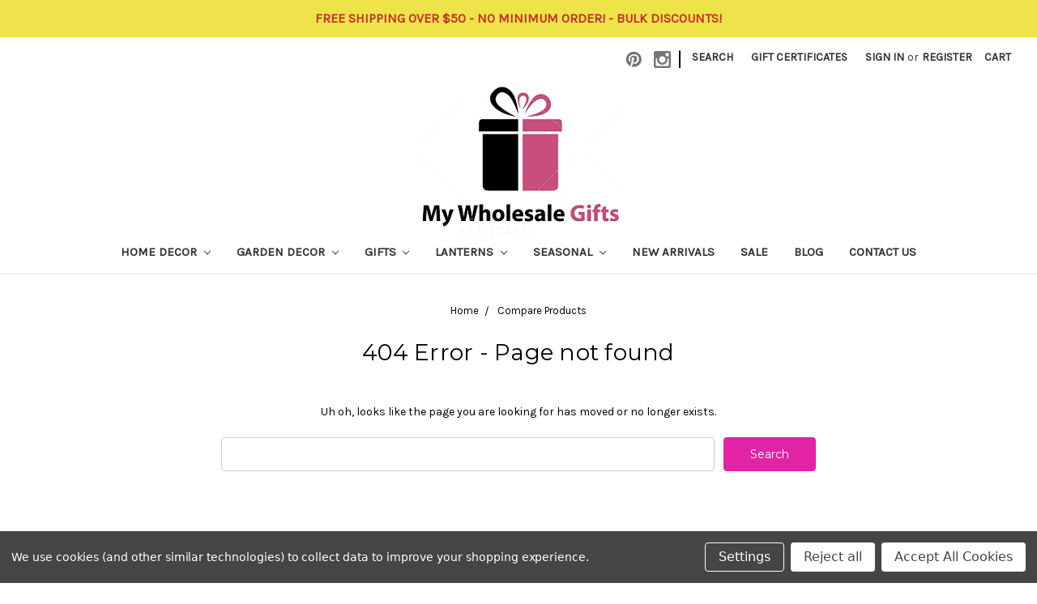

--- FILE ---
content_type: text/html; charset=UTF-8
request_url: https://mywholesalegifts.com/compare
body_size: 11450
content:
<!DOCTYPE html>
<html class="no-js" lang="en">
    <head>
        <title>Product Comparison: Compare Products</title>
        <link rel="dns-prefetch preconnect" href="https://cdn11.bigcommerce.com/s-5o48x78g3o" crossorigin><link rel="dns-prefetch preconnect" href="https://fonts.googleapis.com/" crossorigin><link rel="dns-prefetch preconnect" href="https://fonts.gstatic.com/" crossorigin>
        <meta name="keywords" content="WHOLESALE DISTRIBUTOR - WHOLESALER - WHOLESALE WAREHOUSE"><meta name='platform' content='bigcommerce.stencil' />
        
         

        <link href="https://cdn11.bigcommerce.com/s-5o48x78g3o/product_images/iv.png?t=1549337668" rel="shortcut icon">
        <meta name="viewport" content="width=device-width, initial-scale=1, maximum-scale=1">

        <script>
            // Change document class from no-js to js so we can detect this in css
            document.documentElement.className = document.documentElement.className.replace('no-js', 'js');
        </script>

        <link href="https://fonts.googleapis.com/css?family=Montserrat:400%7CKarla:400&display=swap" rel="stylesheet">
        <link data-stencil-stylesheet href="https://cdn11.bigcommerce.com/s-5o48x78g3o/stencil/3a67e100-4823-0137-6951-0242ac110002/e/f579a690-c0a8-013d-975a-2ea574bbf130/css/theme-8c878ed0-30db-0139-0a7b-0242ac11000f.css" rel="stylesheet">

        <!-- Start Tracking Code for analytics_facebook -->

<script data-bc-cookie-consent="4" type="text/plain">
!function(f,b,e,v,n,t,s){if(f.fbq)return;n=f.fbq=function(){n.callMethod?n.callMethod.apply(n,arguments):n.queue.push(arguments)};if(!f._fbq)f._fbq=n;n.push=n;n.loaded=!0;n.version='2.0';n.queue=[];t=b.createElement(e);t.async=!0;t.src=v;s=b.getElementsByTagName(e)[0];s.parentNode.insertBefore(t,s)}(window,document,'script','https://connect.facebook.net/en_US/fbevents.js');

fbq('set', 'autoConfig', 'false', '653581818404621');
fbq('dataProcessingOptions', []);
fbq('init', '653581818404621', {"external_id":"a4df46a7-9224-47a7-ab00-0f4cebdb428b"});
fbq('set', 'agent', 'bigcommerce', '653581818404621');

function trackEvents() {
    var pathName = window.location.pathname;

    fbq('track', 'PageView', {}, "");

    // Search events start -- only fire if the shopper lands on the /search.php page
    if (pathName.indexOf('/search.php') === 0 && getUrlParameter('search_query')) {
        fbq('track', 'Search', {
            content_type: 'product_group',
            content_ids: [],
            search_string: getUrlParameter('search_query')
        });
    }
    // Search events end

    // Wishlist events start -- only fire if the shopper attempts to add an item to their wishlist
    if (pathName.indexOf('/wishlist.php') === 0 && getUrlParameter('added_product_id')) {
        fbq('track', 'AddToWishlist', {
            content_type: 'product_group',
            content_ids: []
        });
    }
    // Wishlist events end

    // Lead events start -- only fire if the shopper subscribes to newsletter
    if (pathName.indexOf('/subscribe.php') === 0 && getUrlParameter('result') === 'success') {
        fbq('track', 'Lead', {});
    }
    // Lead events end

    // Registration events start -- only fire if the shopper registers an account
    if (pathName.indexOf('/login.php') === 0 && getUrlParameter('action') === 'account_created') {
        fbq('track', 'CompleteRegistration', {}, "");
    }
    // Registration events end

    

    function getUrlParameter(name) {
        var cleanName = name.replace(/[\[]/, '\[').replace(/[\]]/, '\]');
        var regex = new RegExp('[\?&]' + cleanName + '=([^&#]*)');
        var results = regex.exec(window.location.search);
        return results === null ? '' : decodeURIComponent(results[1].replace(/\+/g, ' '));
    }
}

if (window.addEventListener) {
    window.addEventListener("load", trackEvents, false)
}
</script>
<noscript><img height="1" width="1" style="display:none" alt="null" src="https://www.facebook.com/tr?id=653581818404621&ev=PageView&noscript=1&a=plbigcommerce1.2&eid="/></noscript>

<!-- End Tracking Code for analytics_facebook -->

<!-- Start Tracking Code for analytics_googleanalytics -->

<meta name="google-site-verification" content="mtwAIUXi6DNvb1-CA0wYGgJz_cXhlI2KwwA-q3H2Yrw" />
<script data-bc-cookie-consent="3" type="text/plain">

!function(e){if(!window.pintrk){window.pintrk=function()

{window.pintrk.queue.push(Array.prototype.slice.call(arguments))};var

n=window.pintrk;n.queue=[],n.version="3.0";var

t=document.createElement("script");t.async=!0,t.src=e;var

r=document.getElementsByTagName("script")[0];r.parentNode.insertBefore(t,r)}}

("https://s.pinimg.com/ct/core.js");



pintrk('load','2612695236210', { em: '%%GLOBAL_BillingEmail%%', });

pintrk('page');

</script>

<noscript>

<img height="1" width="1" style="display:none;" alt=""

src="https://ct.pinterest.com/v3/?tid=2612695236210&noscript=1" />

</noscript>
<script data-bc-cookie-consent="3" type="text/plain">

!function(e){if(!window.pintrk){window.pintrk=function()

{window.pintrk.queue.push(Array.prototype.slice.call(arguments))};var

n=window.pintrk;n.queue=[],n.version="3.0";var

t=document.createElement("script");t.async=!0,t.src=e;var

r=document.getElementsByTagName("script")[0];r.parentNode.insertBefore(t,r)}} ("https://s.pinimg.com/ct/core.js");



pintrk('load','2612695236210', { em: '%%GLOBAL_BillingEmail%%', });

pintrk('page');

</script>

<noscript>

<img height="1" width="1" style="display:none;" alt=""

src="https://ct.pinterest.com/v3/?tid=2612695236210&noscript=1" />

</noscript>



<script data-bc-cookie-consent="3" type="text/plain">

pintrk('track', 'checkout',{

value: %%ORDER_AMOUNT%%,

order_quantity:1,

order_id: %%ORDER_ID%%

});

</script>

<noscript>

<img height="1" width="1" style="display:none;" alt=""

src="https://ct.pinterest.com/v3/?tid=2612695236210&event=checkout&noscript=1"/>

</noscript>

<!-- End Tracking Code for analytics_googleanalytics -->

<!-- Start Tracking Code for analytics_siteverification -->

<script>(function(w,d,t,r,u){var f,n,i;w[u]=w[u]||[],f=function(){var o={ti:"295005879"};o.q=w[u],w[u]=new UET(o),w[u].push("pageLoad")},n=d.createElement(t),n.src=r,n.async=1,n.onload=n.onreadystatechange=function(){var s=this.readyState;s&&s!=="loaded"&&s!=="complete"||(f(),n.onload=n.onreadystatechange=null)},i=d.getElementsByTagName(t)[0],i.parentNode.insertBefore(n,i)})(window,document,"script","//bat.bing.com/bat.js","uetq");</script>

<!-- End Tracking Code for analytics_siteverification -->


<script type="text/javascript" src="https://checkout-sdk.bigcommerce.com/v1/loader.js" defer></script>
<script>window.consentManagerStoreConfig = function () { return {"storeName":"Mywholesalegifts.com","privacyPolicyUrl":"","writeKey":null,"improvedConsentManagerEnabled":true,"AlwaysIncludeScriptsWithConsentTag":true}; };</script>
<script type="text/javascript" src="https://cdn11.bigcommerce.com/shared/js/bodl-consent-32a446f5a681a22e8af09a4ab8f4e4b6deda6487.js" integrity="sha256-uitfaufFdsW9ELiQEkeOgsYedtr3BuhVvA4WaPhIZZY=" crossorigin="anonymous" defer></script>
<script type="text/javascript" src="https://cdn11.bigcommerce.com/shared/js/storefront/consent-manager-config-3013a89bb0485f417056882e3b5cf19e6588b7ba.js" defer></script>
<script type="text/javascript" src="https://cdn11.bigcommerce.com/shared/js/storefront/consent-manager-08633fe15aba542118c03f6d45457262fa9fac88.js" defer></script>
<script type="text/javascript">
var BCData = {};
</script>
<!-- Google tag (gtag.js) -->
<script data-bc-cookie-consent="4" type="text/plain" async src="https://www.googletagmanager.com/gtag/js?id=AW-16830565766">
</script>
<script data-bc-cookie-consent="4" type="text/plain">
  window.dataLayer = window.dataLayer || [];
  function gtag(){dataLayer.push(arguments);}
  gtag('js', new Date());

  gtag('config', 'AW-16830565766');
</script><script readonly id='get_store_uid' store_uid='5o48x78g3o'></script><script type='text/javascript' src='https://go.smartrmail.com/scripts/pop_up_v3_script_bc_tag_live.js?v=1.0.0'></script><!-- TikTok Pixel Code Start -->
<script data-bc-cookie-consent="4" type="text/plain">
!function (w, d, t) {
  w.TiktokAnalyticsObject=t;var ttq=w[t]=w[t]||[];ttq.methods=["page","track","identify","instances","debug","on","off","once","ready","alias","group","enableCookie","disableCookie","holdConsent","revokeConsent","grantConsent"],ttq.setAndDefer=function(t,e){t[e]=function(){t.push([e].concat(Array.prototype.slice.call(arguments,0)))}};for(var i=0;i<ttq.methods.length;i++)ttq.setAndDefer(ttq,ttq.methods[i]);ttq.instance=function(t){for(
var e=ttq._i[t]||[],n=0;n<ttq.methods.length;n++)ttq.setAndDefer(e,ttq.methods[n]);return e},ttq.load=function(e,n){var r="https://analytics.tiktok.com/i18n/pixel/events.js",o=n&&n.partner;ttq._i=ttq._i||{},ttq._i[e]=[],ttq._i[e]._u=r,ttq._t=ttq._t||{},ttq._t[e]=+new Date,ttq._o=ttq._o||{},ttq._o[e]=n||{};n=document.createElement("script")
;n.type="text/javascript",n.async=!0,n.src=r+"?sdkid="+e+"&lib="+t;e=document.getElementsByTagName("script")[0];e.parentNode.insertBefore(n,e)};


  ttq.load('D3S1HBRC77U1STIOP15G');
  ttq.page();
}(window, document, 'ttq');
</script>
<!-- TikTok Pixel Code End -->
<script nonce="">
(function () {
    var xmlHttp = new XMLHttpRequest();

    xmlHttp.open('POST', 'https://bes.gcp.data.bigcommerce.com/nobot');
    xmlHttp.setRequestHeader('Content-Type', 'application/json');
    xmlHttp.send('{"store_id":"1000412353","timezone_offset":"-4.0","timestamp":"2026-01-26T12:50:47.47768300Z","visit_id":"a2c69b25-46c6-4627-a611-d9aaf550001c","channel_id":1}');
})();
</script>

        

        
        
        
        
        
        
        
        <!-- snippet location htmlhead -->
    </head>
    <body>
        <!-- snippet location header -->
        <svg data-src="https://cdn11.bigcommerce.com/s-5o48x78g3o/stencil/3a67e100-4823-0137-6951-0242ac110002/e/f579a690-c0a8-013d-975a-2ea574bbf130/img/icon-sprite.svg" class="icons-svg-sprite"></svg>


        <div class="banners" data-banner-location="top">
   <p style="text-align: center;"><span style="font-size: 16px; color: #C5312D;"><strong>FREE SHIPPING OVER $50 - NO MINIMUM ORDER! - BULK DISCOUNTS! </strong></span></p>
</div>
<header class="header" role="banner">
    <a href="#" class="mobileMenu-toggle" data-mobile-menu-toggle="menu">
        <span class="mobileMenu-toggleIcon">Toggle menu</span>
    </a>
    <nav class="navUser">
    
    <ul class="navUser-section navUser-section--alt">
        <li class="navUser-item">
            <a class="navUser-action navUser-item--compare" href="/compare" data-compare-nav>Compare <span class="countPill countPill--positive countPill--alt"></span></a>
        </li>
            <li class="navUser-item navUser-item--social">
                    <ul class="socialLinks socialLinks--alt">
            <li class="socialLinks-item">
                    <a class="icon icon--pinterest" href="https://www.pinterest.com/mywholesalegifts/" target="_blank">
                        <svg><use xlink:href="#icon-pinterest" /></svg>
                    </a>
            </li>
            <li class="socialLinks-item">
                    <a class="icon icon--instagram" href="https://www.instagram.com/mywholesalegifts/" target="_blank">
                        <svg><use xlink:href="#icon-instagram" /></svg>
                    </a>
            </li>
    </ul>
            </li>
            <li class="navUser-item navUser-item--divider">|</li>
        <li class="navUser-item">
            <a class="navUser-action navUser-action--quickSearch" href="#" data-search="quickSearch" aria-controls="quickSearch" aria-expanded="false">Search</a>
        </li>
            <li class="navUser-item">
                <a class="navUser-action" href="/giftcertificates.php">Gift Certificates</a>
            </li>
        <li class="navUser-item navUser-item--account">
                <a class="navUser-action" href="/login.php">Sign in</a>
                    <span class="navUser-or">or</span> <a class="navUser-action" href="/login.php?action=create_account">Register</a>
        </li>
        <li class="navUser-item navUser-item--cart">
            <a
                class="navUser-action"
                data-cart-preview
                data-dropdown="cart-preview-dropdown"
                data-options="align:right"
                href="/cart.php">
                <span class="navUser-item-cartLabel">Cart</span> <span class="countPill cart-quantity"></span>
            </a>

            <div class="dropdown-menu" id="cart-preview-dropdown" data-dropdown-content aria-hidden="true"></div>
        </li>
    </ul>
    <div class="dropdown dropdown--quickSearch" id="quickSearch" aria-hidden="true" tabindex="-1" data-prevent-quick-search-close>
        <div class="container">
    <!-- snippet location forms_search -->
    <form class="form" action="/search.php">
        <fieldset class="form-fieldset">
            <div class="form-field">
                <label class="is-srOnly" for="search_query">Search</label>
                <input class="form-input" data-search-quick name="search_query" id="search_query" data-error-message="Search field cannot be empty." placeholder="Search the store" autocomplete="off">
            </div>
        </fieldset>
    </form>
    <section class="quickSearchResults" data-bind="html: results"></section>
</div>
    </div>
</nav>
 
        <div class="header-logo header-logo--center">
            <a href="https://mywholesalegifts.com/">
            <img class="header-logo-image-unknown-size" src="https://cdn11.bigcommerce.com/s-5o48x78g3o/images/stencil/original/mywholesalelogopink_1609046844__16027.original.jpg" alt="Mywholesalegifts.com" title="Mywholesalegifts.com">
</a>        </div>
    <div data-content-region="header_bottom"></div>
    <div class="navPages-container" id="menu" data-menu>
        <nav class="navPages">
    <div class="navPages-quickSearch">
        <div class="container">
    <!-- snippet location forms_search -->
    <form class="form" action="/search.php">
        <fieldset class="form-fieldset">
            <div class="form-field">
                <label class="is-srOnly" for="search_query">Search</label>
                <input class="form-input" data-search-quick name="search_query" id="search_query" data-error-message="Search field cannot be empty." placeholder="Search the store" autocomplete="off">
            </div>
        </fieldset>
    </form>
    <section class="quickSearchResults" data-bind="html: results"></section>
</div>
    </div>
    <ul class="navPages-list navPages-list-depth-max">
            <li class="navPages-item">
                    <a class="navPages-action navPages-action-depth-max has-subMenu is-root" href="https://mywholesalegifts.com/home-decor/" data-collapsible="navPages-33">
        HOME DECOR <i class="icon navPages-action-moreIcon" aria-hidden="true"><svg><use xlink:href="#icon-chevron-down" /></svg></i>
    </a>
    <div class="navPage-subMenu navPage-subMenu-horizontal" id="navPages-33" aria-hidden="true" tabindex="-1">
    <ul class="navPage-subMenu-list">
        <li class="navPage-subMenu-item-parent">
            <a class="navPage-subMenu-action navPages-action navPages-action-depth-max" href="https://mywholesalegifts.com/home-decor/">All HOME DECOR</a>
        </li>
            <li class="navPage-subMenu-item-child">
                    <a class="navPage-subMenu-action navPages-action" href="https://mywholesalegifts.com/home-decor/accent-furniture/">ACCENT FURNITURE</a>
            </li>
            <li class="navPage-subMenu-item-child">
                    <a class="navPage-subMenu-action navPages-action" href="https://mywholesalegifts.com/categories/home-decor/wholesale-mirrors.html">Wholesale Mirrors</a>
            </li>
            <li class="navPage-subMenu-item-child">
                    <a class="navPage-subMenu-action navPages-action" href="https://mywholesalegifts.com/categories/home-decor/clocks-and-calendars.html">Clocks and Calendars</a>
            </li>
            <li class="navPage-subMenu-item-child">
                    <a class="navPage-subMenu-action navPages-action" href="https://mywholesalegifts.com/home-decor/bath-accessories/">BATH ACCESSORIES</a>
            </li>
            <li class="navPage-subMenu-item-child">
                    <a class="navPage-subMenu-action navPages-action" href="https://mywholesalegifts.com/home-decor/cabin-decor/">CABIN DECOR</a>
            </li>
            <li class="navPage-subMenu-item-child">
                    <a class="navPage-subMenu-action navPages-action" href="https://mywholesalegifts.com/home-decor/candle-holders/">CANDLE HOLDERS</a>
            </li>
            <li class="navPage-subMenu-item-child">
                    <a class="navPage-subMenu-action navPages-action" href="https://mywholesalegifts.com/home-decor/candles/">CANDLES</a>
            </li>
            <li class="navPage-subMenu-item-child">
                    <a class="navPage-subMenu-action navPages-action" href="https://mywholesalegifts.com/home-decor/coastal-decor/">COASTAL DECOR</a>
            </li>
            <li class="navPage-subMenu-item-child">
                    <a class="navPage-subMenu-action navPages-action" href="https://mywholesalegifts.com/home-decor/country-home-decor/">COUNTRY HOME DECOR</a>
            </li>
            <li class="navPage-subMenu-item-child">
                    <a class="navPage-subMenu-action navPages-action" href="https://mywholesalegifts.com/home-decor/decorative-bookends/">DECORATIVE BOOKENDS</a>
            </li>
            <li class="navPage-subMenu-item-child">
                    <a class="navPage-subMenu-action navPages-action" href="https://mywholesalegifts.com/home-decor/decorative-vases/">DECORATIVE VASES</a>
            </li>
            <li class="navPage-subMenu-item-child">
                    <a class="navPage-subMenu-action navPages-action" href="https://mywholesalegifts.com/home-decor/home-decor-accents/">HOME DECOR ACCENTS</a>
            </li>
            <li class="navPage-subMenu-item-child">
                    <a class="navPage-subMenu-action navPages-action" href="https://mywholesalegifts.com/home-decor/french-decor/">FRENCH DECOR</a>
            </li>
            <li class="navPage-subMenu-item-child">
                    <a class="navPage-subMenu-action navPages-action" href="https://mywholesalegifts.com/home-decor/modern-decor/">MODERN DECOR</a>
            </li>
            <li class="navPage-subMenu-item-child">
                    <a class="navPage-subMenu-action navPages-action" href="https://mywholesalegifts.com/home-decor/picture-frames/">Picture Frames</a>
            </li>
            <li class="navPage-subMenu-item-child">
                    <a class="navPage-subMenu-action navPages-action" href="https://mywholesalegifts.com/home-decor/planters-stands/">PLANTERS/STANDS</a>
            </li>
            <li class="navPage-subMenu-item-child">
                    <a class="navPage-subMenu-action navPages-action" href="https://mywholesalegifts.com/home-decor/kitchen-items/">KITCHEN ITEMS</a>
            </li>
            <li class="navPage-subMenu-item-child">
                    <a class="navPage-subMenu-action navPages-action" href="https://mywholesalegifts.com/home-decor/rustic-farmhouse-decor/">RUSTIC FARMHOUSE DECOR</a>
            </li>
            <li class="navPage-subMenu-item-child">
                    <a class="navPage-subMenu-action navPages-action" href="https://mywholesalegifts.com/home-decor/shabby-chic-decor/">SHABBY CHIC DECOR</a>
            </li>
            <li class="navPage-subMenu-item-child">
                    <a class="navPage-subMenu-action navPages-action" href="https://mywholesalegifts.com/home-decor/statues/">STATUES</a>
            </li>
            <li class="navPage-subMenu-item-child">
                    <a class="navPage-subMenu-action navPages-action navPages-action-depth-max has-subMenu" href="https://mywholesalegifts.com/home-decor/textiles/" data-collapsible="navPages-55">
                        TEXTILES <i class="icon navPages-action-moreIcon" aria-hidden="true"><svg><use xlink:href="#icon-chevron-down" /></svg></i>
                    </a>
                    <div class="navPage-subMenu navPage-subMenu-horizontal" id="navPages-55" aria-hidden="true" tabindex="-1">
    <ul class="navPage-subMenu-list">
        <li class="navPage-subMenu-item-parent">
            <a class="navPage-subMenu-action navPages-action navPages-action-depth-max" href="https://mywholesalegifts.com/home-decor/textiles/">All TEXTILES</a>
        </li>
            <li class="navPage-subMenu-item-child">
                    <a class="navPage-subMenu-action navPages-action" href="https://mywholesalegifts.com/categories/home-decor/textiles/wholesale-area-rugs.html">Wholesale Area Rugs</a>
            </li>
            <li class="navPage-subMenu-item-child">
                    <a class="navPage-subMenu-action navPages-action" href="https://mywholesalegifts.com/categories/home-decor/textiles/wholesale-doormats.html">Wholesale Doormats</a>
            </li>
    </ul>
</div>
            </li>
            <li class="navPage-subMenu-item-child">
                    <a class="navPage-subMenu-action navPages-action" href="https://mywholesalegifts.com/home-decor/wall-decor/">WALL DECOR</a>
            </li>
            <li class="navPage-subMenu-item-child">
                    <a class="navPage-subMenu-action navPages-action" href="https://mywholesalegifts.com/home-decor/wedding-decor/">WEDDING DECOR</a>
            </li>
            <li class="navPage-subMenu-item-child">
                    <a class="navPage-subMenu-action navPages-action" href="https://mywholesalegifts.com/home-decor/wholesale-lamps/">WHOLESALE LAMPS</a>
            </li>
            <li class="navPage-subMenu-item-child">
                    <a class="navPage-subMenu-action navPages-action" href="https://mywholesalegifts.com/home-decor/wine-accessories/">WINE ACCESSORIES</a>
            </li>
            <li class="navPage-subMenu-item-child">
                    <a class="navPage-subMenu-action navPages-action" href="https://mywholesalegifts.com/home-decor/zen-home-decor/">ZEN HOME DECOR</a>
            </li>
    </ul>
</div>
            </li>
            <li class="navPages-item">
                    <a class="navPages-action navPages-action-depth-max has-subMenu is-root" href="https://mywholesalegifts.com/garden-decor/" data-collapsible="navPages-34">
        GARDEN DECOR <i class="icon navPages-action-moreIcon" aria-hidden="true"><svg><use xlink:href="#icon-chevron-down" /></svg></i>
    </a>
    <div class="navPage-subMenu navPage-subMenu-horizontal" id="navPages-34" aria-hidden="true" tabindex="-1">
    <ul class="navPage-subMenu-list">
        <li class="navPage-subMenu-item-parent">
            <a class="navPage-subMenu-action navPages-action navPages-action-depth-max" href="https://mywholesalegifts.com/garden-decor/">All GARDEN DECOR</a>
        </li>
            <li class="navPage-subMenu-item-child">
                    <a class="navPage-subMenu-action navPages-action navPages-action-depth-max has-subMenu" href="https://mywholesalegifts.com/garden-decor/garden-decorations/" data-collapsible="navPages-62">
                        GARDEN DECORATIONS <i class="icon navPages-action-moreIcon" aria-hidden="true"><svg><use xlink:href="#icon-chevron-down" /></svg></i>
                    </a>
                    <div class="navPage-subMenu navPage-subMenu-horizontal" id="navPages-62" aria-hidden="true" tabindex="-1">
    <ul class="navPage-subMenu-list">
        <li class="navPage-subMenu-item-parent">
            <a class="navPage-subMenu-action navPages-action navPages-action-depth-max" href="https://mywholesalegifts.com/garden-decor/garden-decorations/">All GARDEN DECORATIONS</a>
        </li>
            <li class="navPage-subMenu-item-child">
                    <a class="navPage-subMenu-action navPages-action" href="https://mywholesalegifts.com/categories/garden-decor/garden-decorations/garden-stepping-stones.html">Garden Stepping Stones</a>
            </li>
    </ul>
</div>
            </li>
            <li class="navPage-subMenu-item-child">
                    <a class="navPage-subMenu-action navPages-action" href="https://mywholesalegifts.com/garden-decor/bird-houses/">BIRD HOUSES</a>
            </li>
            <li class="navPage-subMenu-item-child">
                    <a class="navPage-subMenu-action navPages-action" href="https://mywholesalegifts.com/categories/garden-decor/fountains.html">FOUNTAINS</a>
            </li>
            <li class="navPage-subMenu-item-child">
                    <a class="navPage-subMenu-action navPages-action" href="https://mywholesalegifts.com/garden-decor/garden-statues/">GARDEN STATUES</a>
            </li>
            <li class="navPage-subMenu-item-child">
                    <a class="navPage-subMenu-action navPages-action" href="https://mywholesalegifts.com/garden-decor/outdoor-patio-furniture/">OUTDOOR PATIO FURNITURE</a>
            </li>
            <li class="navPage-subMenu-item-child">
                    <a class="navPage-subMenu-action navPages-action" href="https://mywholesalegifts.com/garden-decor/windchimes/">WINDCHIMES</a>
            </li>
    </ul>
</div>
            </li>
            <li class="navPages-item">
                    <a class="navPages-action navPages-action-depth-max has-subMenu is-root" href="https://mywholesalegifts.com/gifts/" data-collapsible="navPages-68">
        GIFTS <i class="icon navPages-action-moreIcon" aria-hidden="true"><svg><use xlink:href="#icon-chevron-down" /></svg></i>
    </a>
    <div class="navPage-subMenu navPage-subMenu-horizontal" id="navPages-68" aria-hidden="true" tabindex="-1">
    <ul class="navPage-subMenu-list">
        <li class="navPage-subMenu-item-parent">
            <a class="navPage-subMenu-action navPages-action navPages-action-depth-max" href="https://mywholesalegifts.com/gifts/">All GIFTS</a>
        </li>
            <li class="navPage-subMenu-item-child">
                    <a class="navPage-subMenu-action navPages-action" href="https://mywholesalegifts.com/gifts/baskets/">BASKETS</a>
            </li>
            <li class="navPage-subMenu-item-child">
                    <a class="navPage-subMenu-action navPages-action" href="https://mywholesalegifts.com/gifts/buddha-gifts/">BUDDHA GIFTS</a>
            </li>
            <li class="navPage-subMenu-item-child">
                    <a class="navPage-subMenu-action navPages-action" href="https://mywholesalegifts.com/gifts/christian-gifts/">CHRISTIAN GIFTS</a>
            </li>
            <li class="navPage-subMenu-item-child">
                    <a class="navPage-subMenu-action navPages-action" href="https://mywholesalegifts.com/gifts/collectibles/">COLLECTIBLES</a>
            </li>
            <li class="navPage-subMenu-item-child">
                    <a class="navPage-subMenu-action navPages-action" href="https://mywholesalegifts.com/gifts/dragon-gifts/">DRAGON  GIFTS</a>
            </li>
            <li class="navPage-subMenu-item-child">
                    <a class="navPage-subMenu-action navPages-action" href="https://mywholesalegifts.com/gifts/family-gifts/">FAMILY GIFTS</a>
            </li>
            <li class="navPage-subMenu-item-child">
                    <a class="navPage-subMenu-action navPages-action" href="https://mywholesalegifts.com/gifts/fantasy-gifts/">FANTASY GIFTS</a>
            </li>
            <li class="navPage-subMenu-item-child">
                    <a class="navPage-subMenu-action navPages-action" href="https://mywholesalegifts.com/gifts/figurines/">FIGURINES</a>
            </li>
            <li class="navPage-subMenu-item-child">
                    <a class="navPage-subMenu-action navPages-action" href="https://mywholesalegifts.com/gifts/gifts-for-her/">GIFTS FOR HER</a>
            </li>
            <li class="navPage-subMenu-item-child">
                    <a class="navPage-subMenu-action navPages-action" href="https://mywholesalegifts.com/gifts/gifts-for-men/">GIFTS FOR MEN</a>
            </li>
            <li class="navPage-subMenu-item-child">
                    <a class="navPage-subMenu-action navPages-action" href="https://mywholesalegifts.com/gifts/home-decor-gifts/">HOME DECOR GIFTS</a>
            </li>
            <li class="navPage-subMenu-item-child">
                    <a class="navPage-subMenu-action navPages-action" href="https://mywholesalegifts.com/gifts/home-goods/">HOME GOODS</a>
            </li>
            <li class="navPage-subMenu-item-child">
                    <a class="navPage-subMenu-action navPages-action" href="https://mywholesalegifts.com/gifts/housewarming-gifts/">HOUSEWARMING GIFTS</a>
            </li>
            <li class="navPage-subMenu-item-child">
                    <a class="navPage-subMenu-action navPages-action" href="https://mywholesalegifts.com/gifts/jewelry/">JEWELRY</a>
            </li>
            <li class="navPage-subMenu-item-child">
                    <a class="navPage-subMenu-action navPages-action" href="https://mywholesalegifts.com/gifts/mugs/">MUGS</a>
            </li>
            <li class="navPage-subMenu-item-child">
                    <a class="navPage-subMenu-action navPages-action" href="https://mywholesalegifts.com/gifts/novelty-gifts/">NOVELTY GIFTS</a>
            </li>
            <li class="navPage-subMenu-item-child">
                    <a class="navPage-subMenu-action navPages-action" href="https://mywholesalegifts.com/gifts/oil-warmers/">OIL / WAX WARMERS</a>
            </li>
            <li class="navPage-subMenu-item-child">
                    <a class="navPage-subMenu-action navPages-action" href="https://mywholesalegifts.com/gifts/pet-gifts/">PET GIFTS</a>
            </li>
            <li class="navPage-subMenu-item-child">
                    <a class="navPage-subMenu-action navPages-action" href="https://mywholesalegifts.com/gifts/toys-games/">TOYS &amp; GAMES</a>
            </li>
    </ul>
</div>
            </li>
            <li class="navPages-item">
                    <a class="navPages-action navPages-action-depth-max has-subMenu is-root" href="https://mywholesalegifts.com/lanterns/" data-collapsible="navPages-32">
        LANTERNS <i class="icon navPages-action-moreIcon" aria-hidden="true"><svg><use xlink:href="#icon-chevron-down" /></svg></i>
    </a>
    <div class="navPage-subMenu navPage-subMenu-horizontal" id="navPages-32" aria-hidden="true" tabindex="-1">
    <ul class="navPage-subMenu-list">
        <li class="navPage-subMenu-item-parent">
            <a class="navPage-subMenu-action navPages-action navPages-action-depth-max" href="https://mywholesalegifts.com/lanterns/">All LANTERNS</a>
        </li>
            <li class="navPage-subMenu-item-child">
                    <a class="navPage-subMenu-action navPages-action" href="https://mywholesalegifts.com/categories/lanterns/moroccan-lanterns.html">Moroccan Lanterns</a>
            </li>
            <li class="navPage-subMenu-item-child">
                    <a class="navPage-subMenu-action navPages-action" href="https://mywholesalegifts.com/categories/lanterns/white-lanterns.html">White Lanterns</a>
            </li>
            <li class="navPage-subMenu-item-child">
                    <a class="navPage-subMenu-action navPages-action" href="https://mywholesalegifts.com/categories/lanterns/wood-lanterns.html">Wood Lanterns</a>
            </li>
    </ul>
</div>
            </li>
            <li class="navPages-item">
                    <a class="navPages-action navPages-action-depth-max has-subMenu is-root" href="https://mywholesalegifts.com/seasonal/" data-collapsible="navPages-36">
        SEASONAL <i class="icon navPages-action-moreIcon" aria-hidden="true"><svg><use xlink:href="#icon-chevron-down" /></svg></i>
    </a>
    <div class="navPage-subMenu navPage-subMenu-horizontal" id="navPages-36" aria-hidden="true" tabindex="-1">
    <ul class="navPage-subMenu-list">
        <li class="navPage-subMenu-item-parent">
            <a class="navPage-subMenu-action navPages-action navPages-action-depth-max" href="https://mywholesalegifts.com/seasonal/">All SEASONAL</a>
        </li>
            <li class="navPage-subMenu-item-child">
                    <a class="navPage-subMenu-action navPages-action" href="https://mywholesalegifts.com/seasonal/christmas-decorations/">CHRISTMAS DECORATIONS</a>
            </li>
            <li class="navPage-subMenu-item-child">
                    <a class="navPage-subMenu-action navPages-action" href="https://mywholesalegifts.com/seasonal/easter-decorations/">EASTER DECORATIONS</a>
            </li>
            <li class="navPage-subMenu-item-child">
                    <a class="navPage-subMenu-action navPages-action" href="https://mywholesalegifts.com/seasonal/halloween/">HALLOWEEN</a>
            </li>
            <li class="navPage-subMenu-item-child">
                    <a class="navPage-subMenu-action navPages-action" href="https://mywholesalegifts.com/seasonal/valentines-day/">VALENTINES DAY</a>
            </li>
    </ul>
</div>
            </li>
            <li class="navPages-item">
                    <a class="navPages-action" href="https://mywholesalegifts.com/new-arrivals/">NEW ARRIVALS</a>
            </li>
            <li class="navPages-item">
                    <a class="navPages-action" href="https://mywholesalegifts.com/categories/sale.html">SALE</a>
            </li>
                 <li class="navPages-item navPages-item-page">
                     <a class="navPages-action" href="https://mywholesalegifts.com/pages/fulfillment-by-amazon-information.html">Fulfillment by Amazon Information</a>
                 </li>
                 <li class="navPages-item navPages-item-page">
                     <a class="navPages-action" href="https://mywholesalegifts.com/pages/dropship-information.html">Dropship Information</a>
                 </li>
                 <li class="navPages-item navPages-item-page">
                     <a class="navPages-action" href="https://mywholesalegifts.com/pages/shipping-returns.html">Shipping &amp; Returns</a>
                 </li>
                 <li class="navPages-item navPages-item-page">
                     <a class="navPages-action" href="https://mywholesalegifts.com/pages/proposition-65.html">Proposition 65</a>
                 </li>
                 <li class="navPages-item navPages-item-page">
                     <a class="navPages-action" href="https://mywholesalegifts.com/blog/">Blog</a>
                 </li>
                 <li class="navPages-item navPages-item-page">
                     <a class="navPages-action" href="https://mywholesalegifts.com/contact-us/">Contact Us</a>
                 </li>
    </ul>
    <ul class="navPages-list navPages-list--user">
            <li class="navPages-item">
                <a class="navPages-action" href="/giftcertificates.php">Gift Certificates</a>
            </li>
            <li class="navPages-item">
                <a class="navPages-action" href="/login.php">Sign in</a>
                    or <a class="navPages-action" href="/login.php?action=create_account">Register</a>
            </li>
            <li class="navPages-item">
                    <ul class="socialLinks socialLinks--alt">
            <li class="socialLinks-item">
                    <a class="icon icon--pinterest" href="https://www.pinterest.com/mywholesalegifts/" target="_blank">
                        <svg><use xlink:href="#icon-pinterest" /></svg>
                    </a>
            </li>
            <li class="socialLinks-item">
                    <a class="icon icon--instagram" href="https://www.instagram.com/mywholesalegifts/" target="_blank">
                        <svg><use xlink:href="#icon-instagram" /></svg>
                    </a>
            </li>
    </ul>
            </li>
    </ul>
</nav>
    </div>
</header>

        <div class="body" data-currency-code="USD">
     
    <div class="container">
        
<ul class="breadcrumbs" itemscope itemtype="http://schema.org/BreadcrumbList">
        <li class="breadcrumb " itemprop="itemListElement" itemscope itemtype="http://schema.org/ListItem">
                <a href="https://mywholesalegifts.com/" class="breadcrumb-label" itemprop="item"><span itemprop="name">Home</span></a>
            <meta itemprop="position" content="1" />
        </li>
        <li class="breadcrumb is-active" itemprop="itemListElement" itemscope itemtype="http://schema.org/ListItem">
                <meta itemprop="item" content="https://mywholesalegifts.com/compare">
                <span class="breadcrumb-label" itemprop="name">Compare Products</span>
            <meta itemprop="position" content="2" />
        </li>
</ul>

<main class="page">
    <section class="page-content page-content--centered">
        <h1 class="page-heading">404 Error - Page not found</h1>
        <p class="u-textAlignCenter">
            Uh oh, looks like the page you are looking for has moved or no longer exists.
        </p>

        <!-- snippet location forms_search -->
<form class="form"  action="/search.php">
    <fieldset class="form-fieldset">
        <div class="form-field">
            <label class="form-label is-srOnly" for="search_query_adv">Search Keyword:</label>
            <div class="form-prefixPostfix wrap">
                <input class="form-input" id="search_query_adv" name="search_query_adv" value="">
                <input class="button button--primary form-prefixPostfix-button--postfix" type="submit" value="Search">
            </div>
        </div>
    </fieldset>
</form>
    </section>
</main>


    </div>
    <div id="modal" class="modal" data-reveal data-prevent-quick-search-close>
    <a href="#" class="modal-close" aria-label="Close" role="button">
        <span aria-hidden="true">&#215;</span>
    </a>
    <div class="modal-content"></div>
    <div class="loadingOverlay"></div>
</div>
    <div id="alert-modal" class="modal modal--alert modal--small" data-reveal data-prevent-quick-search-close>
    <div class="swal2-icon swal2-error swal2-animate-error-icon"><span class="swal2-x-mark swal2-animate-x-mark"><span class="swal2-x-mark-line-left"></span><span class="swal2-x-mark-line-right"></span></span></div>

    <div class="modal-content"></div>

    <div class="button-container"><button type="button" class="confirm button" data-reveal-close>OK</button></div>
</div>
</div>
        <footer class="footer" role="contentinfo">
    <div class="container">
        <section class="footer-info">
            <article class="footer-info-col footer-info-col--small" data-section-type="footer-webPages">
                <h5 class="footer-info-heading">Navigate</h5>
                <ul class="footer-info-list">
                        <li>
                            <a href="https://mywholesalegifts.com/pages/fulfillment-by-amazon-information.html">Fulfillment by Amazon Information</a>
                        </li>
                        <li>
                            <a href="https://mywholesalegifts.com/pages/dropship-information.html">Dropship Information</a>
                        </li>
                        <li>
                            <a href="https://mywholesalegifts.com/pages/shipping-returns.html">Shipping &amp; Returns</a>
                        </li>
                        <li>
                            <a href="https://mywholesalegifts.com/pages/proposition-65.html">Proposition 65</a>
                        </li>
                        <li>
                            <a href="https://mywholesalegifts.com/blog/">Blog</a>
                        </li>
                        <li>
                            <a href="https://mywholesalegifts.com/contact-us/">Contact Us</a>
                        </li>
                    <li>
                        <a href="/sitemap.php">Sitemap</a>
                    </li>
                </ul>
            </article>

            <article class="footer-info-col footer-info-col--small" data-section-type="footer-categories">
                <h5 class="footer-info-heading">Categories</h5>
                <ul class="footer-info-list">
                        <li>
                            <a href="https://mywholesalegifts.com/home-decor/">HOME DECOR</a>
                        </li>
                        <li>
                            <a href="https://mywholesalegifts.com/garden-decor/">GARDEN DECOR</a>
                        </li>
                        <li>
                            <a href="https://mywholesalegifts.com/gifts/">GIFTS</a>
                        </li>
                        <li>
                            <a href="https://mywholesalegifts.com/lanterns/">LANTERNS</a>
                        </li>
                        <li>
                            <a href="https://mywholesalegifts.com/seasonal/">SEASONAL</a>
                        </li>
                        <li>
                            <a href="https://mywholesalegifts.com/new-arrivals/">NEW ARRIVALS</a>
                        </li>
                        <li>
                            <a href="https://mywholesalegifts.com/categories/sale.html">SALE</a>
                        </li>
                </ul>
            </article>

            <article class="footer-info-col footer-info-col--small" data-section-type="footer-brands">
                <h5 class="footer-info-heading">Popular Brands</h5>
                <ul class="footer-info-list">
                        <li>
                            <a href="https://mywholesalegifts.com/accent-plus/">Accent Plus</a>
                        </li>
                        <li>
                            <a href="https://mywholesalegifts.com/gallery-of-light/">Gallery of Light</a>
                        </li>
                        <li>
                            <a href="https://mywholesalegifts.com/summerfield-terrace/">Summerfield Terrace</a>
                        </li>
                        <li>
                            <a href="https://mywholesalegifts.com/songbird-valley/">Songbird Valley</a>
                        </li>
                        <li>
                            <a href="https://mywholesalegifts.com/dragon-crest/">Dragon Crest</a>
                        </li>
                        <li>
                            <a href="https://mywholesalegifts.com/fragrance-foundry/">Fragrance Foundry</a>
                        </li>
                        <li>
                            <a href="https://mywholesalegifts.com/cascading-fountains/">Cascading Fountains</a>
                        </li>
                        <li>
                            <a href="https://mywholesalegifts.com/nikki-chu/">Nikki Chu</a>
                        </li>
                        <li>
                            <a href="https://mywholesalegifts.com/wings-of-devotion/">Wings of Devotion</a>
                        </li>
                        <li>
                            <a href="https://mywholesalegifts.com/christmas-collection/">Christmas Collection</a>
                        </li>
                    <li><a href="https://mywholesalegifts.com/brands/">View All</a></li>
                </ul>
            </article>

            <article class="footer-info-col footer-info-col--small" data-section-type="storeInfo">
                <h5 class="footer-info-heading">Info</h5>
                <address>cs@mywholesalegifts.com<br>
Service Hours Monday-Friday: 9:00 a.m. - 5 p.m. EST.</address>
            </article>

            <article class="footer-info-col" data-section-type="newsletterSubscription">
                    <h5 class="footer-info-heading">Subscribe to our newsletter</h5>
<p>Get the latest updates on new products and upcoming sales</p>

<form class="form" action="/subscribe.php" method="post">
    <fieldset class="form-fieldset">
        <input type="hidden" name="action" value="subscribe">
        <input type="hidden" name="nl_first_name" value="bc">
        <input type="hidden" name="check" value="1">
        <div class="form-field">
            <label class="form-label is-srOnly" for="nl_email">Email Address</label>
            <div class="form-prefixPostfix wrap">
                <input class="form-input" id="nl_email" name="nl_email" type="email" value="" placeholder="Your email address">
                <input class="button button--primary form-prefixPostfix-button--postfix" type="submit" value="Subscribe">
            </div>
        </div>
    </fieldset>
</form>
                        <div class="footer-payment-icons">
                <svg class="footer-payment-icon"><use xlink:href="#icon-logo-american-express"></use></svg>
                <svg class="footer-payment-icon"><use xlink:href="#icon-logo-discover"></use></svg>
                <svg class="footer-payment-icon"><use xlink:href="#icon-logo-mastercard"></use></svg>
                <svg class="footer-payment-icon"><use xlink:href="#icon-logo-paypal"></use></svg>
                <svg class="footer-payment-icon"><use xlink:href="#icon-logo-visa"></use></svg>
        </div>
            </article>
        </section>
            <div class="footer-copyright">
                <p class="powered-by">&copy; 2026 Mywholesalegifts.com </p>
            </div>
    </div>
</footer>

        <script>window.__webpack_public_path__ = "https://cdn11.bigcommerce.com/s-5o48x78g3o/stencil/3a67e100-4823-0137-6951-0242ac110002/e/f579a690-c0a8-013d-975a-2ea574bbf130/dist/";</script>
        <script src="https://cdn11.bigcommerce.com/s-5o48x78g3o/stencil/3a67e100-4823-0137-6951-0242ac110002/e/f579a690-c0a8-013d-975a-2ea574bbf130/dist/theme-bundle.main.js"></script>
        <script>
            // Exported in app.js
            window.stencilBootstrap("compare", "{\"themeSettings\":{\"optimizedCheckout-formChecklist-color\":\"#333333\",\"homepage_new_products_column_count\":4,\"card--alternate-color--hover\":\"#ffffff\",\"optimizedCheckout-colorFocus\":\"#EDCEE9\",\"fontSize-root\":14,\"show_accept_amex\":true,\"optimizedCheckout-buttonPrimary-borderColorDisabled\":\"transparent\",\"homepage_top_products_count\":12,\"paymentbuttons-paypal-size\":\"small\",\"optimizedCheckout-buttonPrimary-backgroundColorActive\":\"#000000\",\"brandpage_products_per_page\":20,\"color-secondaryDarker\":\"#cccccc\",\"navUser-color\":\"#333333\",\"color-textBase--active\":\"#757575\",\"social_icon_placement_bottom\":\"bottom_none\",\"show_powered_by\":false,\"fontSize-h4\":20,\"checkRadio-borderColor\":\"#cccccc\",\"color-primaryDarker\":\"#333333\",\"optimizedCheckout-buttonPrimary-colorHover\":\"#ffffff\",\"brand_size\":\"190x250\",\"optimizedCheckout-logo-position\":\"left\",\"optimizedCheckout-discountBanner-backgroundColor\":\"#e5e5e5\",\"color-textLink--hover\":\"#000000\",\"pdp-sale-price-label\":\"Now:\",\"optimizedCheckout-buttonSecondary-backgroundColorHover\":\"#E223A5\",\"optimizedCheckout-headingPrimary-font\":\"Google_Montserrat_400\",\"logo_size\":\"original\",\"optimizedCheckout-formField-backgroundColor\":\"#DDDDDD\",\"footer-backgroundColor\":\"#EDCEE9\",\"navPages-color\":\"#333333\",\"productpage_reviews_count\":12,\"optimizedCheckout-step-borderColor\":\"#dddddd\",\"show_accept_paypal\":true,\"paymentbuttons-paypal-label\":\"checkout\",\"paymentbuttons-paypal-shape\":\"pill\",\"optimizedCheckout-discountBanner-textColor\":\"#333333\",\"optimizedCheckout-backgroundImage-size\":\"1000x400\",\"pdp-retail-price-label\":\"MSRP:\",\"optimizedCheckout-buttonPrimary-font\":\"Google_Karla_400\",\"carousel-dot-color\":\"#333333\",\"button--disabled-backgroundColor\":\"#cccccc\",\"blockquote-cite-font-color\":\"#999999\",\"optimizedCheckout-formField-shadowColor\":\"#e5e5e5\",\"categorypage_products_per_page\":20,\"container-fill-base\":\"#ffffff\",\"paymentbuttons-paypal-layout\":\"horizontal\",\"homepage_featured_products_column_count\":4,\"button--default-color\":\"#000000\",\"pace-progress-backgroundColor\":\"#999999\",\"color-textLink--active\":\"#757575\",\"optimizedCheckout-loadingToaster-backgroundColor\":\"#333333\",\"color-textHeading\":\"#000000\",\"show_accept_discover\":true,\"optimizedCheckout-formField-errorColor\":\"#d14343\",\"spinner-borderColor-dark\":\"#999999\",\"restrict_to_login\":false,\"input-font-color\":\"#000000\",\"carousel-title-color\":\"#444444\",\"select-bg-color\":\"#ffffff\",\"show_accept_mastercard\":true,\"color_text_product_sale_badges\":\"#ffffff\",\"optimizedCheckout-link-font\":\"Google_Karla_400\",\"homepage_show_carousel_arrows\":true,\"carousel-arrow-bgColor\":\"#EDCEE9\",\"color_hover_product_sale_badges\":\"#000000\",\"card--alternate-borderColor\":\"#ffffff\",\"homepage_new_products_count\":12,\"button--disabled-color\":\"#ffffff\",\"color-primaryDark\":\"#666666\",\"color-grey\":\"#999999\",\"body-font\":\"Google_Karla_400\",\"optimizedCheckout-step-textColor\":\"#ffffff\",\"optimizedCheckout-buttonPrimary-borderColorActive\":\"transparent\",\"navPages-subMenu-backgroundColor\":\"#EDCEE9\",\"button--primary-backgroundColor\":\"#E223A5\",\"optimizedCheckout-formField-borderColor\":\"#333333\",\"checkRadio-color\":\"#333333\",\"show_product_dimensions\":true,\"optimizedCheckout-link-color\":\"#E223A5\",\"card-figcaption-button-background\":\"#ffffff\",\"icon-color-hover\":\"#999999\",\"button--default-borderColor\":\"#EDCEE9\",\"optimizedCheckout-headingSecondary-font\":\"Google_Montserrat_400\",\"headings-font\":\"Google_Montserrat_400\",\"label-backgroundColor\":\"#cccccc\",\"button--primary-backgroundColorHover\":\"#E223A5\",\"pdp-non-sale-price-label\":\"Was:\",\"button--disabled-borderColor\":\"transparent\",\"label-color\":\"#ffffff\",\"optimizedCheckout-headingSecondary-color\":\"#333333\",\"select-arrow-color\":\"#757575\",\"logo_fontSize\":42,\"alert-backgroundColor\":\"#ffffff\",\"optimizedCheckout-logo-size\":\"250x100\",\"default_image_brand\":\"/assets/img/BrandDefault.gif\",\"card-title-color\":\"#000000\",\"product_list_display_mode\":\"grid\",\"optimizedCheckout-link-hoverColor\":\"#E223A5\",\"fontSize-h5\":15,\"product_size\":\"500x659\",\"paymentbuttons-paypal-color\":\"gold\",\"homepage_show_carousel\":true,\"optimizedCheckout-body-backgroundColor\":\"#ffffff\",\"carousel-arrow-borderColor\":\"#EDCEE9\",\"button--default-borderColorActive\":\"#EDCEE9\",\"header-backgroundColor\":\"#ffffff\",\"paymentbuttons-paypal-tagline\":true,\"color-greyDarkest\":\"#000000\",\"color_badge_product_sale_badges\":\"#007dc6\",\"price_ranges\":false,\"productpage_videos_count\":8,\"color-greyDark\":\"#666666\",\"optimizedCheckout-buttonSecondary-borderColorHover\":\"#E223A5\",\"optimizedCheckout-discountBanner-iconColor\":\"#333333\",\"optimizedCheckout-buttonSecondary-borderColor\":\"#EDCEE9\",\"optimizedCheckout-loadingToaster-textColor\":\"#ffffff\",\"optimizedCheckout-buttonPrimary-colorDisabled\":\"#ffffff\",\"optimizedCheckout-formField-placeholderColor\":\"#999999\",\"navUser-color-hover\":\"#757575\",\"icon-ratingFull\":\"#757575\",\"default_image_gift_certificate\":\"/assets/img/GiftCertificate.png\",\"color-textBase--hover\":\"#000000\",\"color-errorLight\":\"#ffdddd\",\"social_icon_placement_top\":true,\"blog_size\":\"190x250\",\"shop_by_price_visibility\":false,\"optimizedCheckout-buttonSecondary-colorActive\":\"#000000\",\"optimizedCheckout-orderSummary-backgroundColor\":\"#EBCEED\",\"color-warningLight\":\"#fffdea\",\"show_product_weight\":true,\"button--default-colorActive\":\"#000000\",\"color-info\":\"#666666\",\"optimizedCheckout-formChecklist-backgroundColorSelected\":\"#f5f5f5\",\"show_product_quick_view\":false,\"button--default-borderColorHover\":\"#EDCEE9\",\"card--alternate-backgroundColor\":\"#ffffff\",\"hide_content_navigation\":false,\"pdp-price-label\":\"Wholesale:\",\"show_copyright_footer\":true,\"swatch_option_size\":\"22x22\",\"optimizedCheckout-orderSummary-borderColor\":\"#EDCEE9\",\"optimizedCheckout-show-logo\":\"none\",\"carousel-description-color\":\"#333333\",\"optimizedCheckout-formChecklist-backgroundColor\":\"#ffffff\",\"fontSize-h2\":25,\"optimizedCheckout-step-backgroundColor\":\"#757575\",\"optimizedCheckout-headingPrimary-color\":\"#333333\",\"color-textBase\":\"#000000\",\"color-warning\":\"#f1a500\",\"productgallery_size\":\"500x659\",\"alert-color\":\"#333333\",\"shop_by_brand_show_footer\":true,\"card-figcaption-button-color\":\"#000000\",\"searchpage_products_per_page\":20,\"color-textSecondary--active\":\"#333333\",\"optimizedCheckout-formField-inputControlColor\":\"#E223A5\",\"optimizedCheckout-contentPrimary-color\":\"#333333\",\"optimizedCheckout-buttonSecondary-font\":\"Google_Karla_400\",\"storeName-color\":\"#d14343\",\"optimizedCheckout-backgroundImage\":\"\",\"form-label-font-color\":\"#000000\",\"color-greyLightest\":\"#e5e5e5\",\"optimizedCheckout-header-backgroundColor\":\"#F5F5F5\",\"productpage_related_products_count\":12,\"optimizedCheckout-buttonSecondary-backgroundColorActive\":\"#E223A5\",\"color-textLink\":\"#000000\",\"color-greyLighter\":\"#cccccc\",\"color-secondaryDark\":\"#e5e5e5\",\"fontSize-h6\":13,\"paymentbuttons-paypal-fundingicons\":false,\"carousel-arrow-color\":\"#757575\",\"productpage_similar_by_views_count\":12,\"loadingOverlay-backgroundColor\":\"#ffffff\",\"optimizedCheckout-buttonPrimary-color\":\"#ffffff\",\"input-bg-color\":\"#ffffff\",\"navPages-subMenu-separatorColor\":\"#cccccc\",\"navPages-color-hover\":\"#757575\",\"color-infoLight\":\"#dfdfdf\",\"product_sale_badges\":\"none\",\"default_image_product\":\"/assets/img/ProductDefault.gif\",\"navUser-dropdown-borderColor\":\"#cccccc\",\"optimizedCheckout-buttonPrimary-colorActive\":\"#ffffff\",\"color-greyMedium\":\"#757575\",\"optimizedCheckout-formChecklist-borderColor\":\"#EDCEE9\",\"fontSize-h1\":28,\"homepage_featured_products_count\":12,\"color-greyLight\":\"#999999\",\"optimizedCheckout-logo\":\"\",\"icon-ratingEmpty\":\"#cccccc\",\"show_product_details_tabs\":true,\"icon-color\":\"#757575\",\"overlay-backgroundColor\":\"#333333\",\"input-border-color-active\":\"#999999\",\"container-fill-dark\":\"#e5e5e5\",\"optimizedCheckout-buttonPrimary-backgroundColorDisabled\":\"#cccccc\",\"button--primary-color\":\"#ffffff\",\"optimizedCheckout-buttonPrimary-borderColorHover\":\"transparent\",\"color-successLight\":\"#d5ffd8\",\"color-greyDarker\":\"#333333\",\"show_product_quantity_box\":true,\"color-success\":\"#008a06\",\"optimizedCheckout-header-borderColor\":\"#dddddd\",\"zoom_size\":\"1280x1280\",\"color-white\":\"#ffffff\",\"optimizedCheckout-buttonSecondary-backgroundColor\":\"#E223A5\",\"productview_thumb_size\":\"50x50\",\"fontSize-h3\":22,\"spinner-borderColor-light\":\"#ffffff\",\"geotrust_ssl_common_name\":\"\",\"carousel-bgColor\":\"#EDCEE9\",\"carousel-dot-color-active\":\"#757575\",\"input-border-color\":\"#cccccc\",\"optimizedCheckout-buttonPrimary-backgroundColor\":\"#E223A5\",\"color-secondary\":\"#ffffff\",\"button--primary-backgroundColorActive\":\"#EDCEE9\",\"color-textSecondary--hover\":\"#333333\",\"color-whitesBase\":\"#e5e5e5\",\"body-bg\":\"#ffffff\",\"dropdown--quickSearch-backgroundColor\":\"#e5e5e5\",\"optimizedCheckout-contentSecondary-font\":\"Google_Karla_400\",\"navUser-dropdown-backgroundColor\":\"#ffffff\",\"color-primary\":\"#FFFFFF\",\"optimizedCheckout-contentPrimary-font\":\"Google_Karla_400\",\"homepage_top_products_column_count\":4,\"supported_card_type_icons\":[\"american_express\",\"diners\",\"discover\",\"mastercard\",\"visa\"],\"navigation_design\":\"alternate\",\"optimizedCheckout-formField-textColor\":\"#333333\",\"color-black\":\"#ffffff\",\"optimizedCheckout-buttonSecondary-colorHover\":\"#F5F5F5\",\"button--primary-colorActive\":\"#ffffff\",\"homepage_stretch_carousel_images\":true,\"optimizedCheckout-contentSecondary-color\":\"#757575\",\"card-title-color-hover\":\"#000000\",\"applePay-button\":\"black\",\"thumb_size\":\"100x100\",\"optimizedCheckout-buttonPrimary-borderColor\":\"#EDCEE9\",\"navUser-indicator-backgroundColor\":\"#333333\",\"optimizedCheckout-buttonSecondary-borderColorActive\":\"#757575\",\"optimizedCheckout-header-textColor\":\"#333333\",\"optimizedCheckout-show-backgroundImage\":false,\"color-primaryLight\":\"#999999\",\"show_accept_visa\":true,\"logo-position\":\"center\",\"show_product_reviews_tabs\":true,\"carousel-dot-bgColor\":\"#EDCEE9\",\"optimizedCheckout-form-textColor\":\"#666666\",\"optimizedCheckout-buttonSecondary-color\":\"#F5F5F5\",\"geotrust_ssl_seal_size\":\"M\",\"button--icon-svg-color\":\"#757575\",\"alert-color-alt\":\"#ffffff\",\"button--default-colorHover\":\"#000000\",\"checkRadio-backgroundColor\":\"#F5F5F5\",\"optimizedCheckout-buttonPrimary-backgroundColorHover\":\"#E223A5\",\"input-disabled-bg\":\"#ffffff\",\"dropdown--wishList-backgroundColor\":\"#ffffff\",\"container-border-global-color-base\":\"#e5e5e5\",\"productthumb_size\":\"100x100\",\"button--primary-colorHover\":\"#ffffff\",\"color-error\":\"#cc4749\",\"homepage_blog_posts_count\":3,\"color-textSecondary\":\"#000000\",\"gallery_size\":\"300x300\"},\"genericError\":\"Oops! Something went wrong.\",\"maintenanceMode\":[],\"urls\":{\"home\":\"https://mywholesalegifts.com/\",\"account\":{\"index\":\"/account.php\",\"orders\":{\"all\":\"/account.php?action=order_status\",\"completed\":\"/account.php?action=view_orders\",\"save_new_return\":\"/account.php?action=save_new_return\"},\"update_action\":\"/account.php?action=update_account\",\"returns\":\"/account.php?action=view_returns\",\"addresses\":\"/account.php?action=address_book\",\"inbox\":\"/account.php?action=inbox\",\"send_message\":\"/account.php?action=send_message\",\"add_address\":\"/account.php?action=add_shipping_address\",\"wishlists\":{\"all\":\"/wishlist.php\",\"add\":\"/wishlist.php?action=addwishlist\",\"edit\":\"/wishlist.php?action=editwishlist\",\"delete\":\"/wishlist.php?action=deletewishlist\"},\"details\":\"/account.php?action=account_details\",\"recent_items\":\"/account.php?action=recent_items\"},\"brands\":\"https://mywholesalegifts.com/brands/\",\"gift_certificate\":{\"purchase\":\"/giftcertificates.php\",\"redeem\":\"/giftcertificates.php?action=redeem\",\"balance\":\"/giftcertificates.php?action=balance\"},\"auth\":{\"login\":\"/login.php\",\"check_login\":\"/login.php?action=check_login\",\"create_account\":\"/login.php?action=create_account\",\"save_new_account\":\"/login.php?action=save_new_account\",\"forgot_password\":\"/login.php?action=reset_password\",\"send_password_email\":\"/login.php?action=send_password_email\",\"save_new_password\":\"/login.php?action=save_new_password\",\"logout\":\"/login.php?action=logout\"},\"product\":{\"post_review\":\"/postreview.php\"},\"cart\":\"/cart.php\",\"checkout\":{\"single_address\":\"/checkout\",\"multiple_address\":\"/checkout.php?action=multiple\"},\"rss\":{\"products\":[]},\"contact_us_submit\":\"/pages.php?action=sendContactForm\",\"search\":\"/search.php\",\"compare\":\"/compare\",\"sitemap\":\"/sitemap.php\",\"subscribe\":{\"action\":\"/subscribe.php\"}},\"secureBaseUrl\":\"https://mywholesalegifts.com\",\"cartId\":null,\"template\":\"pages/errors/404\"}").load();
        </script>

        <script type="text/javascript" src="https://cdn11.bigcommerce.com/shared/js/csrf-protection-header-5eeddd5de78d98d146ef4fd71b2aedce4161903e.js"></script>
<script data-bc-cookie-consent="4" type="text/plain">(function(w,d,t,r,u){var f,n,i;w[u]=w[u]||[],f=function(){var o={ti:"26053175"};o.q=w[u],w[u]=new UET(o),w[u].push("pageLoad")},n=d.createElement(t),n.src=r,n.async=1,n.onload=n.onreadystatechange=function(){var s=this.readyState;s&&s!=="loaded"&&s!=="complete"||(f(),n.onload=n.onreadystatechange=null)},i=d.getElementsByTagName(t)[0],i.parentNode.insertBefore(n,i)})(window,document,"script","//bat.bing.com/bat.js","uetq");</script><style>
.card .card-text span.price-now-label  + .price {
color: #ff0000;
}
</style>

<style>
  #menu .navPages-item a[href*="/pages/proposition-65.html" ] {
    display: none !important;
  }
</style>
<style>
  #menu .navPages-item a[href*="/pages/dropship-information.html" ] {
    display: none !important;
  }
</style>
<style>
  #menu .navPages-item a[href*="/pages/fulfillment-by-amazon-information.html" ] {
    display: none !important;
  }
</style>

<style>
  #menu .navPages-item a[href*="/pages/shipping-returns.html" ] {
    display: none !important;
  }
</style>

<style>
@media (min-width: 1261px) {
 .productView-description {
 width: 100%;
 float: none;
}
}
</style>


<style>
@media (min-width: 801px) {
    .page-sidebar+.page-content .productGrid .product {
        width: 25%;
    }
    .page-sidebar+.page-content {
        width: 100%;
    }
}
</style>
<script type="text/javascript" src="https://cdn.ywxi.net/js/1.js" async></script>

<style>
    .banners {
        background-color: #EEE44A;
    }
</style>
<style>
@media (min-width: 800px) {
.header-logo {
    margin-top: 0;
    margin-bottom: 0;
}
}
</style>

<script>(function(w,d,t,r,u){var f,n,i;w[u]=w[u]||[],f=function(){var o={ti:"26053175"};o.q=w[u],w[u]=new UET(o),w[u].push("pageLoad")},n=d.createElement(t),n.src=r,n.async=1,n.onload=n.onreadystatechange=function(){var s=this.readyState;s&&s!=="loaded"&&s!=="complete"||(f(),n.onload=n.onreadystatechange=null)},i=d.getElementsByTagName(t)[0],i.parentNode.insertBefore(n,i)})(window,document,"script","//bat.bing.com/bat.js","uetq");</script>



        <!-- snippet location footer -->
    </body>
</html>


--- FILE ---
content_type: application/javascript; charset=UTF-8
request_url: https://cdn11.bigcommerce.com/s-5o48x78g3o/stencil/3a67e100-4823-0137-6951-0242ac110002/e/f579a690-c0a8-013d-975a-2ea574bbf130/dist/theme-bundle.chunk.11.js
body_size: 535
content:
(window.webpackJsonp=window.webpackJsonp||[]).push([[11],{242:function(t,n,e){"use strict";e.r(n),function(t){e.d(n,"default",function(){return r});var o=e(37),c=e(11),a=e(272);var r=function(n){var e,o;function r(){return n.apply(this,arguments)||this}return o=n,(e=r).prototype=Object.create(o.prototype),e.prototype.constructor=e,e.__proto__=o,r.prototype.onReady=function(){var n=this;Object(a.a)(this.context.urls);var e=this.context.compareRemoveMessage;t("body").on("click","[data-comparison-remove]",function(t){n.context.comparisons.length<=2&&(Object(c.c)(e),t.preventDefault())})},r}(o.a)}.call(this,e(0))},272:function(t,n,e){"use strict";(function(t){e(10);var o=e(276),c=e.n(o),a=e(11);function r(t,n,e){0!==t.length?(n.is("visible")||n.addClass("show"),n.attr("href",e.compare+"/"+t.join("/")),n.find("span.countPill").html(t.length)):n.removeClass("show")}n.a=function(n){var e,o=t("body").find('input[name="products[]"]:checked'),u=t("a[data-compare-nav]");0!==o.length&&r(e=c()(o,function(t){return t.value}),u,n);var i=e||[];t("body").on("click","[data-compare-id]",function(e){var o,c=e.currentTarget.value,a=t("a[data-compare-nav]");e.currentTarget.checked?(o=c,i.push(o)):function(t,n){var e=t.indexOf(n);e>-1&&t.splice(e,1)}(i,c),r(i,a,n)}),t("body").on("submit","[data-product-compare]",function(n){t(n.currentTarget).find('input[name="products[]"]:checked').length<=1&&(Object(a.c)("You must select at least two products to compare"),n.preventDefault())}),t("body").on("click","a[data-compare-nav]",function(){if(t("body").find('input[name="products[]"]:checked').length<=1)return Object(a.c)("You must select at least two products to compare"),!1})}}).call(this,e(0))},276:function(t,n){t.exports=function(t,n){for(var e=-1,o=null==t?0:t.length,c=Array(o);++e<o;)c[e]=n(t[e],e,t);return c}}}]);
//# sourceMappingURL=theme-bundle.chunk.11.js.map